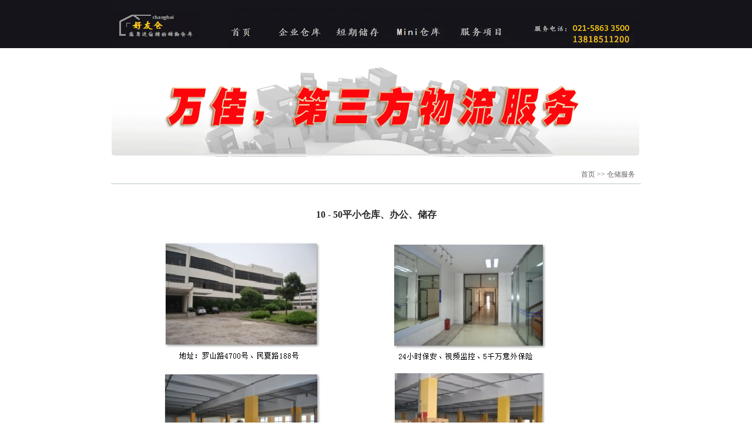

--- FILE ---
content_type: text/html;charset=gb2312
request_url: http://wanjia-logistics.com/ccfw_show.php?ID=323
body_size: 3507
content:
<!DOCTYPE html PUBLIC "-//W3C//DTD XHTML 1.0 Transitional//EN" "http://www.w3.org/TR/xhtml1/DTD/xhtml1-transitional.dtd">
<html xmlns="http://www.w3.org/1999/xhtml">
<head>
<meta http-equiv="Content-Type" content="text/html; charset=gb2312">
<meta http-equiv="x-ua-compatible" content="ie=7" />
<title>10 - 50平小仓库、办公、储存</title>
<meta http-equiv="keywords" content="浦东仓库 浦东金桥仓库 浦东张江仓库 浦东曹路仓库 浦东航头仓库" />
<meta http-equiv="description" content="上海浦东仓库长租、短租、浦东合庆仓库、浦东仓库出租、浦东物流仓库出租、浦东金桥仓库出租、浦东张江仓库出租、浦东航头仓库出租、浦东合庆仓库出租。" />
<link href="./styles/main.css" rel="stylesheet" type="text/css" />
</head> 
<body onload="oncontextmenu=self.event.returnvalue=false">
<div class="main">
  <link href="./styles/main.css" rel="stylesheet" type="text/css" />
<div class="top">
<img src="images/top.jpg"   alt="" border="0" usemap="#Map" />
<map name="Map" id="Map">
  <area shape="rect" coords="193,36,248,73" href="index.php" />
<area shape="rect" coords="380,34,453,67" href="news_show.php?ID=323" />
<area shape="rect" coords="282,28,353,69" href="news_show.php?ID=309" />
<area shape="rect" coords="583,29,673,73" href="ccfw.php" />
<area shape="rect" coords="479,29,560,68" href="news_show.php?ID=310" />
<area shape="rect" coords="833,15,881,35" href="javascript:window.external.AddFavorite('http://www.wanjia-logistics.com','上海万佳 | 上海万佳物流');" />
<area shape="rect" coords="788,21,823,36" href="http://www.huicw.com" target="_blank" />
<area shape="rect" coords="722,18,780,39" href="feedback.php" />
</map></div>
   <script src="./js/flash.js" language="javascript"></script>
<div class="banner" style="padding-bottom:30px;"><a href="case.php?idd=299"><img src="images/banner.gif" width="902" height="185" border="0" /></a></div>
<!--<div class="banner"><script>getFlash('images/banner.swf','902','160','')</script></div>-->      <div class="n_t"><a href="index.php">首页</a> >> 仓储服务 </div>
      <div class="n_txt">
	   <p style="text-align:center;" class="txt_block_b">10 - 50平小仓库、办公、储存</p>
			<p> <img src="/upimgs/editupload/20171107/1510038529853627.jpg" title="1510038529853627.jpg" alt="QQ图片20171107150829.jpg"/> <br/></p>    </div>
  
</div>
<div class="bot">公司地址：上海浦东川宏路365号1幢  电话：021-58633500　上海万佳供应链管理有限公司    &copy;2008-2020版权所有    <a href="http://beian.miit.gov.cn"  target="_blank">沪ICP备13022494号</a>　　技术支持：上海云集  <SCRIPT LANGUAGE="JavaScript" >
document.writeln("<a href=' http://www.sgs.gov.cn/lz/licenseLink.do?method=licenceView&entyId=20120606205312677'><img src='icon.gif' align='absmiddle' border=0></a>")</SCRIPT><script>
var _hmt = _hmt || [];
(function() {
  var hm = document.createElement("script");
  hm.src = "https://hm.baidu.com/hm.js?a3aef282039bac01ef936d6f94a4f533";
  var s = document.getElementsByTagName("script")[0]; 
  s.parentNode.insertBefore(hm, s);
})();
</script></div>
		 	<div style="width:300px;margin:0 auto; padding:20px 0;">
		 		<a target="_blank" href="http://www.beian.gov.cn/portal/registerSystemInfo?recordcode=31011502007773" style="display:inline-block;text-decoration:none;height:20px;line-height:20px;"><img src="images/gaba.png" style="float:left;" border=0/><p style="float:left;height:20px;line-height:20px;margin: 0px 0px 0px 5px; color:#939393;">沪公网安备 31011502007773号</p></a>
		 	</div>
		  
</body>
</html>

--- FILE ---
content_type: text/css
request_url: http://wanjia-logistics.com/styles/main.css
body_size: 6898
content:
@charset "gb2312";
/* CSS Document */
body,table,td,.main{
	font-family: "宋体";
	font-size: 12px;
	line-height: 180%;
	font-weight: normal;
	color: #656565;
	text-decoration: none;
}
body{background-color:#FFF; background-image:url(../images/top_bg.jpg); background-repeat:repeat-x;margin:auto;}
.main{width:902px;height:auto;margin:auto;}
.space{width:902px;height:10px;overflow:hidden;float:left;}

.img_l{float:left;}
.txt_Orange{color:#FE0201;}
.txt_D0D0D0{color:#999;}
.txt_red{color:#FF0000;}
.txt_block{color:#2A2A2A;font-size:14px;}
.txt_block_b{color:#2A2A2A;font-weight:bold;font-size:16px;}
.txt_red_B{color:#E10207; font-weight:bold;}

.txt_zs{color:#990066; font-size:12px;}
.white_txt{color:#FFFFFF; font-size:12px;}

.Emouse{cursor:pointer;};
.big_title{width:132px;height:22px;text-overflow:ellipsis;white-space:nowrap;overflow:hidden;overflow:hidden; float:left;}


a:link {font-size: 12px;line-height: 180%;font-weight: normal;color: #656565;text-decoration: none;}
a:visited {font-size: 12px;line-height: 180%;font-weight: normal;color: #656565;text-decoration: none;}
a:active{font-size: 12px;line-height: 180%;font-weight: normal;color: #656565;text-decoration: none;}
a:hover{font-size: 12px;line-height: 180%;font-weight: normal;color: #CF0F36;text-decoration:underline;}

a.href288AD5:link{font-size:12px;line-height: 180%;color: #288AD5;text-decoration: none;}
a.href288AD5:visited{font-size:12px;line-height: 180%;color: #288AD5;text-decoration: none;}
a.href288AD5:active{font-size:12px;line-height: 180%;color: #288AD5;text-decoration: none;}
a.href288AD5:hover{font-size:12px;line-height: 180%;color: #FFA200;text-decoration:underline;}


a.hrefck:link{font-size:14px; font-weight:bold;text-decoration: none;}
a.hrefck:visited{font-size:14px; font-weight:bold;text-decoration: none;}
a.hrefck:active{font-size:14px; font-weight:bold;text-decoration: none;}
a.hrefck:hover{font-size:14px;line-height: 180%;color: #FFA200;text-decoration:underline;}

a.hrefdz:link{font-size:12px;line-height: 145%;color: #656565;text-decoration: none;}
a.hrefdz:visited{font-size:12px;line-height: 145%;color: #656565;text-decoration: none;}
a.hrefdz:active{font-size:12px;line-height: 145%;color: #656565;text-decoration: none;}
a.hrefdz:hover{font-size:12px;line-height: 145%;color: #FFA200;text-decoration:underline;}

.sub-hover{overflow: hidden;}
.sub-hover:hover img{opacity:0.6;filter:alpha(opacity=60);}

.page_bot{width:98%;height:30px;padding-top:8px;text-align:center;float:left;display:inline;}
.txt_div{width:99%;height:25px;float:left;}

.top{width:902px;height:82px;float:left;}



.banner{width:902px;height:175px;float:left;}
.bot{width:100%;height:50px; padding-top:20px; margin-top:25px;text-align:center;background-color:#F4F5F7;float:left;}

.index_txt{width:100%;height:auto; margin-top:30px;display:inline;float:left;}

.index_l{width:663px;height:auto; margin-right:17px;display:inline;float:left;}
.index_l_top{width:663px;height:25px;border-bottom:#D9E1E4 2px solid;display:inline;float:left;}

.index_r_k{width:210px;height:226px; margin-left:20px;display:inline;float:left;}
.index_r_img{width:210px;height:126px; overflow:hidden;float:left;}

.index_r_img_title{width:198px;height:22px; overflow:hidden; font-size:14px; font-weight:bold;border-left:1px solid #d3d3d3;border-right:1px solid #d3d3d3; padding-left:10px;padding-top:8px;display:inline;float:left;}
.index_r_img_txt{width:198px;height:auto;padding:8px 0px 10px 10px;border:1px solid #d3d3d3; border-top:none;float:left;}
 
.index_r{width:222px;height:auto;display:inline;float:left;}
.index_r_top{width:212px;height:25px; margin-left:10px;border-bottom:#D9E1E4 2px solid;display:inline;float:left;}
.index_r_txt_l{width:142px;height:25px; padding-left:10px;font-size:14px;font-weight:bold;color:#585D61;display:inline;float:left;}
.index_r_txt_r{width:60px;height:22px; padding-top:3px;display:inline;text-align:center;float:left;}

.index_r_contact{width:222px;height:66px; padding-top:15px;display:inline;text-align:center;float:left;}

.index_l_news_list{width:207px;padding-left:10px;height:25px;text-overflow:ellipsis;white-space:nowrap;overflow:hidden;display:inline;float:left;}

.index_l_news_txt{width:227px;height:130px;display:inline;float:left;}

.index_wmfws_title_txt{ margin:auto;width:100%;padding-top:28px;height:25px;font-size:20px; font-weight:bold;color:#323a52;float:left;}
.index_wmfws_bg{width:100%; margin:0px 0px 15px 0px;height:auto; display:flex;justify-content:space-between;flex-wrap:wrap; }
.index_wmfws_k{display:flex;width:12%;height:auto;margin:18px  0px 0px 0px;flex-direction:column;}
.index_wmfws_img{width:100%;height:100%;display:flex;align-items:center;justify-content:center;background-color:#ffffff;border-radius:6px;}
.index_wmfws_img img{width:100%;height:100%;border-radius:6px;}


.n_t{width:892px;height:25px;border-bottom:#D9E1E4 2px solid; text-align:right; padding-right:10px;display:inline;float:left;}

.n_txt{width:882px;height:auto;padding:10px; padding-top:25px;display:inline;float:left;}

.case_l_txt_l{width:393px;height:25px; padding-left:10px;display:inline;float:left;}
.case_l_txt_r{width:260px;height:22px; padding-top:3px;display:inline; text-align:right;float:left;}
.case_l_big{width:620px;height:368px; padding-top:16px;padding-left:10px;display:inline; text-align:center;float:left;}
.case_l_txt{width:600px;height:auto; padding-left:20px;font-weight:bold;display:inline;float:left;}
.case_l_small{width:640px;height:95px; padding-top:12px;display:inline;float:left;}

.case_r_contact{width:222px;height:106px; padding-top:15px;display:inline;text-align:center;float:left;}
.case_r_k{width:222px;height:80px; padding-top:17px;display:inline;float:left;}
.case_r_img{width:95px;height:80px;display:inline;float:left;}
.case_r_img_r{width:120px;height:80px; padding-left:5px;display:inline;float:left;}
.case_r_img_r_title{width:120px;height:22px;float:left;}
.case_r_img_r_txt{width:120px;height:58px; line-height:18px; float:left;}

.news_list{width:620px;height:25px; padding-left:10px;text-overflow:ellipsis;white-space:nowrap;overflow:hidden;display:inline;float:left;}

.pro{width:134px; height:auto; margin:5px 20px 15px 0px; float:left; display:inline;}
.pro_photo{width:133px;height:100px;float:left;text-align:center;overflow:hidden;display:inline;}
.pro_txt{width:133px; height:26px;padding:8px 0px 0px 0px;float:left;text-align:center;text-overflow:ellipsis;white-space:nowrap;overflow:hidden;display:inline;}

.business_k{width:260px;height:180px;padding-left:40px; padding-top:20px; display:inline;float:left;}
.business_k_pic{width:220px;height:150px;display:inline;float:left;}
.business_k_title{width:220px;height:30px;text-align:center;padding-top:4px;overflow:hidden;display:inline;float:left;}

--- FILE ---
content_type: application/javascript
request_url: http://wanjia-logistics.com/js/flash.js
body_size: 982
content:
function getFlash(src, wid, hei, params) {
wid = wid.toString();
if(wid.charAt(wid.length - 1) != "%") wid = wid + "px";
hei = hei.toString();
if(hei.charAt(hei.length - 1) != "%") hei = hei + "px";

document.write( "<object classid='clsid:D27CDB6E-AE6D-11cf-96B8-444553540000' codebase='http://download.macromedia.com/pub/shockwave/cabs/flash/swflash.cab#version=6,0,0,0' width='"+wid+"' height='"+hei+"'>");
document.write( "<param name=movie value='"+src+"'>");
if(params){document.write( "<param name=flashvars value=\""+params+"\">");params = " flashvars=\""+params+"\"";}
document.write( "<param name=quality value=high /><param name=wmode value=transparent />");
document.write( "<embed"+params+" src='"+src+"' quality=high pluginspage='http://www.macromedia.com/shockwave/download/index.cgi?P1_Prod_Version=ShockwaveFlash' type='application/x-shockwave-flash' width='"+wid+"' height='"+hei+"' wmode=transparent></embed>");
document.write( "</embed></object>");
}